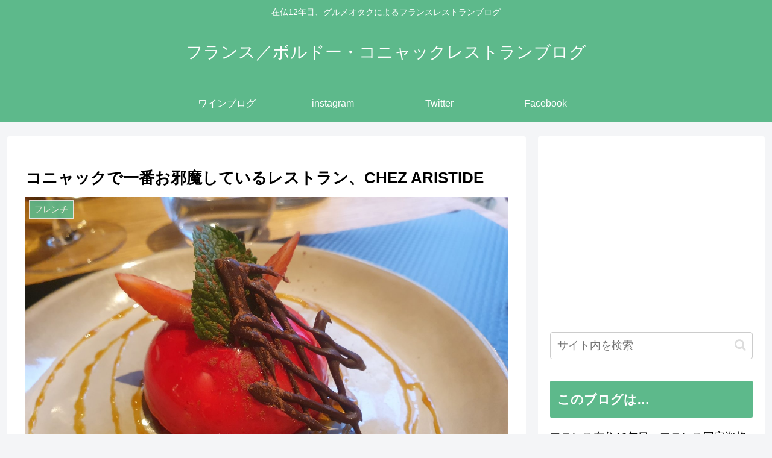

--- FILE ---
content_type: text/html; charset=utf-8
request_url: https://www.google.com/recaptcha/api2/aframe
body_size: 264
content:
<!DOCTYPE HTML><html><head><meta http-equiv="content-type" content="text/html; charset=UTF-8"></head><body><script nonce="Iiem1ucTVjde7Ey9dr5mMw">/** Anti-fraud and anti-abuse applications only. See google.com/recaptcha */ try{var clients={'sodar':'https://pagead2.googlesyndication.com/pagead/sodar?'};window.addEventListener("message",function(a){try{if(a.source===window.parent){var b=JSON.parse(a.data);var c=clients[b['id']];if(c){var d=document.createElement('img');d.src=c+b['params']+'&rc='+(localStorage.getItem("rc::a")?sessionStorage.getItem("rc::b"):"");window.document.body.appendChild(d);sessionStorage.setItem("rc::e",parseInt(sessionStorage.getItem("rc::e")||0)+1);localStorage.setItem("rc::h",'1768657957329');}}}catch(b){}});window.parent.postMessage("_grecaptcha_ready", "*");}catch(b){}</script></body></html>